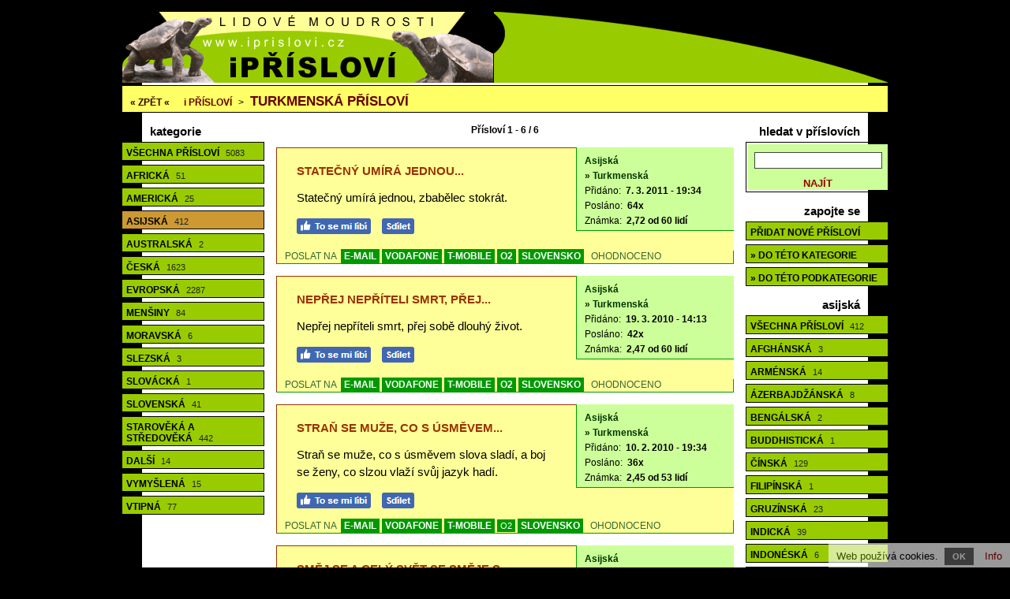

--- FILE ---
content_type: text/html; charset=utf-8
request_url: https://www.iprislovi.cz/turkmenska-prislovi/
body_size: 5271
content:
<!doctype html>

<html lang="cs">
<head>

<meta charset="utf-8">
<title>Turkmenská přísloví - 6 přísloví</title>
<link rel="shortcut icon" href="https://www.iprislovi.cz/favicon.ico">
<link rel="stylesheet" type="text/css" href="https://www.iprislovi.cz/styly.css">
<meta name="viewport" content="width=device-width, initial-scale=1.0">
<meta name="resource-type" content="document">
<meta name="robots" content="index, follow">
<meta name="googlebot" content="index, follow, snippet, archive">
<meta name="description" content="Turkmenská přísloví - 6 přísloví">
<meta name="keywords" content="přísloví, moudra">
<meta name="msvalidate.01" content="ACB3A155637992F29626ABED1B13593E">
<meta name="copyright" content="© 2009-2026 www.iprislovi.cz">
<meta name="webmaster" content="© 2009-2026 Jiří Poláček, info@iprislovi.cz">
<meta property="og:title" content="Turkmenská přísloví - 6 přísloví">
<meta property="og:site_name" content="i Přísloví .cz">
<meta property="og:image" content="https://www.iprislovi.cz/obrazky/web/facebook-ikonka.png">

<script>
(function (i,s,o,g,r,a,m){i['GoogleAnalyticsObject']=r;i[r]=i[r]||function (){
(i[r].q=i[r].q||[]).push(arguments)},i[r].l=1*new Date();a=s.createElement(o),
m=s.getElementsByTagName(o)[0];a.async=1;a.src=g;m.parentNode.insertBefore(a,m)
})(window,document,'script','//www.google-analytics.com/analytics.js','ga');
ga('create', 'UA-15041003-5', 'auto');
ga('send', 'pageview');
</script>

</head>

<body>

<div class="telo-pozice">
<div class="telo-sirka" style="margin: auto;">

<div>
<div class="logo-vlevo">
<a href="https://www.iprislovi.cz/" title="Přísloví"><img src="https://www.iprislovi.cz/obrazky/web/logo.png" alt="Přísloví" width="470" height="90" style="border: 0;"></a></div>

<div class="logo-vpravo">
<div>
&nbsp;</div>
</div>
<div class="clear"></div>
</div>

<a href="javascript:void(0);" class="mobilni-menu-ikonka" onclick="mobilniMenu()">Kategorie</a><div class="navigace">
<span class="navigace-zpet"><a href="https://www.iprislovi.cz/asijska-prislovi/">« ZPĚT «</a></span> <h2><a href="https://www.iprislovi.cz/"><span class="navigace-zmenseni">i</span> Přísloví</a></h2> &gt; <h1><a href="https://www.iprislovi.cz/turkmenska-prislovi/">Turkmenská přísloví</a></h1></div>

<div>
<div class="telo-vlevo">

<div class="menu-vlevo-nadpis">
kategorie</div>

<div class="menu-vlevo">
<ul>
<li><a href="https://www.iprislovi.cz/">Všechna přísloví <span>5083</span></a></li>
<li><a href="https://www.iprislovi.cz/africka-prislovi/">Africká <span>51</span></a></li>
<li><a href="https://www.iprislovi.cz/americka-prislovi/">Americká <span>25</span></a></li>
<li class="menu-zobrazene"><a href="https://www.iprislovi.cz/asijska-prislovi/">Asijská <span>412</span></a></li>
<li><a href="https://www.iprislovi.cz/australska-prislovi/">Australská <span>2</span></a></li>
<li><a href="https://www.iprislovi.cz/ceska-prislovi/">Česká <span>1623</span></a></li>
<li><a href="https://www.iprislovi.cz/evropska-prislovi/">Evropská <span>2287</span></a></li>
<li><a href="https://www.iprislovi.cz/prislovi-mensin/">Menšiny <span>84</span></a></li>
<li><a href="https://www.iprislovi.cz/moravska-prislovi/">Moravská <span>6</span></a></li>
<li><a href="https://www.iprislovi.cz/slezska-prislovi/">Slezská <span>3</span></a></li>
<li><a href="https://www.iprislovi.cz/slovacka-prislovi/">Slovácká <span>1</span></a></li>
<li><a href="https://www.iprislovi.cz/slovenska-prislovi/">Slovenská <span>41</span></a></li>
<li><a href="https://www.iprislovi.cz/staroveka-a-stredoveka-prislovi/">Starověká a středověká <span>442</span></a></li>
<li><a href="https://www.iprislovi.cz/dalsi-prislovi/">Další <span>14</span></a></li>
<li><a href="https://www.iprislovi.cz/vymyslena-prislovi/">Vymyšlená <span>15</span></a></li>
<li><a href="https://www.iprislovi.cz/vtipna-prislovi/">Vtipná <span>77</span></a></li>
</ul>
</div>

</div>

<div class="telo-vpravo">
<div class="telo-vpravo-vlevo">

<div class="zobrazene">
Přísloví 1 - 6 / 6</div>

<div id="id-811" class="prispevek">
<div>
<div class="prispevek-vlevo">
<div class="prispevek-nadpis">
<h2><a href="https://www.iprislovi.cz/nahled-prislovi-statecny-umira-jednou/">Statečný umírá jednou...</a></h2></div>
<div class="prispevek-text">
Statečný umírá jednou, zbabělec stokrát.</div>
<div class="prispevek-facebook">
<a href="#" onclick="window.open('https://www.facebook.com/plugins/like.php?href=https%3A%2F%2Fwww.iprislovi.cz%2Fnahled-prislovi-811%2F&amp;layout=button_count&amp;show_faces=true&amp;size=large', '', 'width=555,height=200'); return false;" rel="nofollow" style="cursor: pointer;" title="To se mi líbí"><img src="https://www.iprislovi.cz/obrazky/web/fb-libi.png" alt="To se mi líbí" width="94" height="20" style="border: 0;"></a> <a href="#" onclick="window.open('https://www.facebook.com/sharer/sharer.php?u=https%3A%2F%2Fwww.iprislovi.cz%2Fnahled-prislovi-811%2F', '', 'width=555,height=485'); return false;" rel="nofollow" style="cursor: pointer;" title="Sdílet na Facebooku"><img src="https://www.iprislovi.cz/obrazky/web/fb-sdilet.png" alt="Sdílet na Facebooku" width="41" height="20" style="border: 0;"></a> </div>
</div>
<div class="prispevek-vpravo">
<div class="prispevek-info">
<h3><a href="https://www.iprislovi.cz/asijska-prislovi/">Asijská</a></h3>
<h4><a href="https://www.iprislovi.cz/turkmenska-prislovi/">» Turkmenská</a></h4>
<p>Přidáno: <span>7. 3. 2011 - 19:34</span></p>
<p>Posláno: <span>64x</span></p>
<p>Známka: <span>2,72 od 60 lidí</span></p>
</div>
</div>
<div class="clear"></div>
</div>
<div class="prispevek-paticka">
POSLAT NA <span class="prispevek-odeslani-odsazeni" style="margin-right: 6px; margin-left: 3px;"><a href="https://www.iprislovi.cz/odeslani-email-811/" rel="nofollow">E-MAIL</a> <a href="https://www.iprislovi.cz/odeslani-vodafone-811/" rel="nofollow">VODAFONE</a> <a href="https://www.iprislovi.cz/odeslani-tmobile-811/" rel="nofollow">T-MOBILE</a> <a href="https://www.iprislovi.cz/odeslani-o2-811/" rel="nofollow">O2</a> <a href="https://www.iprislovi.cz/odeslani-slovensko-811/" rel="nofollow">SLOVENSKO</a></span> <span class="prispevek-hodnoceni">OHODNOCENO</span></div>
</div>

<div id="id-40869" class="prispevek">
<div>
<div class="prispevek-vlevo">
<div class="prispevek-nadpis">
<h2><a href="https://www.iprislovi.cz/nahled-prislovi-neprej-nepriteli-smrt-prej/">Nepřej nepříteli smrt, přej...</a></h2></div>
<div class="prispevek-text">
Nepřej nepříteli smrt, přej sobě dlouhý život.</div>
<div class="prispevek-facebook">
<a href="#" onclick="window.open('https://www.facebook.com/plugins/like.php?href=https%3A%2F%2Fwww.iprislovi.cz%2Fnahled-prislovi-40869%2F&amp;layout=button_count&amp;show_faces=true&amp;size=large', '', 'width=555,height=200'); return false;" rel="nofollow" style="cursor: pointer;" title="To se mi líbí"><img src="https://www.iprislovi.cz/obrazky/web/fb-libi.png" alt="To se mi líbí" width="94" height="20" style="border: 0;"></a> <a href="#" onclick="window.open('https://www.facebook.com/sharer/sharer.php?u=https%3A%2F%2Fwww.iprislovi.cz%2Fnahled-prislovi-40869%2F', '', 'width=555,height=485'); return false;" rel="nofollow" style="cursor: pointer;" title="Sdílet na Facebooku"><img src="https://www.iprislovi.cz/obrazky/web/fb-sdilet.png" alt="Sdílet na Facebooku" width="41" height="20" style="border: 0;"></a> </div>
</div>
<div class="prispevek-vpravo">
<div class="prispevek-info">
<h3><a href="https://www.iprislovi.cz/asijska-prislovi/">Asijská</a></h3>
<h4><a href="https://www.iprislovi.cz/turkmenska-prislovi/">» Turkmenská</a></h4>
<p>Přidáno: <span>19. 3. 2010 - 14:13</span></p>
<p>Posláno: <span>42x</span></p>
<p>Známka: <span>2,47 od 60 lidí</span></p>
</div>
</div>
<div class="clear"></div>
</div>
<div class="prispevek-paticka">
POSLAT NA <span class="prispevek-odeslani-odsazeni" style="margin-right: 6px; margin-left: 3px;"><a href="https://www.iprislovi.cz/odeslani-email-40869/" rel="nofollow">E-MAIL</a> <a href="https://www.iprislovi.cz/odeslani-vodafone-40869/" rel="nofollow">VODAFONE</a> <a href="https://www.iprislovi.cz/odeslani-tmobile-40869/" rel="nofollow">T-MOBILE</a> <a href="https://www.iprislovi.cz/odeslani-o2-40869/" rel="nofollow">O2</a> <a href="https://www.iprislovi.cz/odeslani-slovensko-40869/" rel="nofollow">SLOVENSKO</a></span> <span class="prispevek-hodnoceni">OHODNOCENO</span></div>
</div>

<div id="id-27931" class="prispevek">
<div>
<div class="prispevek-vlevo">
<div class="prispevek-nadpis">
<h2><a href="https://www.iprislovi.cz/nahled-prislovi-stran-se-muze-co-s-usmevem/">Straň se muže, co s úsměvem...</a></h2></div>
<div class="prispevek-text">
Straň se muže, co s úsměvem slova sladí, a boj se ženy, co slzou vlaží svůj jazyk hadí.</div>
<div class="prispevek-facebook">
<a href="#" onclick="window.open('https://www.facebook.com/plugins/like.php?href=https%3A%2F%2Fwww.iprislovi.cz%2Fnahled-prislovi-27931%2F&amp;layout=button_count&amp;show_faces=true&amp;size=large', '', 'width=555,height=200'); return false;" rel="nofollow" style="cursor: pointer;" title="To se mi líbí"><img src="https://www.iprislovi.cz/obrazky/web/fb-libi.png" alt="To se mi líbí" width="94" height="20" style="border: 0;"></a> <a href="#" onclick="window.open('https://www.facebook.com/sharer/sharer.php?u=https%3A%2F%2Fwww.iprislovi.cz%2Fnahled-prislovi-27931%2F', '', 'width=555,height=485'); return false;" rel="nofollow" style="cursor: pointer;" title="Sdílet na Facebooku"><img src="https://www.iprislovi.cz/obrazky/web/fb-sdilet.png" alt="Sdílet na Facebooku" width="41" height="20" style="border: 0;"></a> </div>
</div>
<div class="prispevek-vpravo">
<div class="prispevek-info">
<h3><a href="https://www.iprislovi.cz/asijska-prislovi/">Asijská</a></h3>
<h4><a href="https://www.iprislovi.cz/turkmenska-prislovi/">» Turkmenská</a></h4>
<p>Přidáno: <span>10. 2. 2010 - 19:34</span></p>
<p>Posláno: <span>36x</span></p>
<p>Známka: <span>2,45 od 53 lidí</span></p>
</div>
</div>
<div class="clear"></div>
</div>
<div class="prispevek-paticka">
POSLAT NA <span class="prispevek-odeslani-odsazeni" style="margin-right: 6px; margin-left: 3px;"><a href="https://www.iprislovi.cz/odeslani-email-27931/" rel="nofollow">E-MAIL</a> <a href="https://www.iprislovi.cz/odeslani-vodafone-27931/" rel="nofollow">VODAFONE</a> <a href="https://www.iprislovi.cz/odeslani-tmobile-27931/" rel="nofollow">T-MOBILE</a> <span class="prispevek-odeslani-zmensene"><a href="https://www.iprislovi.cz/odeslani-o2-27931/" rel="nofollow">O2</a></span> <a href="https://www.iprislovi.cz/odeslani-slovensko-27931/" rel="nofollow">SLOVENSKO</a></span> <span class="prispevek-hodnoceni">OHODNOCENO</span></div>
</div>

<div id="id-7747" class="prispevek">
<div>
<div class="prispevek-vlevo">
<div class="prispevek-nadpis">
<h2><a href="https://www.iprislovi.cz/nahled-prislovi-smej-se-a-cely-svet-se-smeje-s/">Směj se a celý svět se směje s...</a></h2></div>
<div class="prispevek-text">
Směj se a celý svět se směje s tebou. Plač a pláčeš sám.</div>
<div class="prispevek-facebook">
<a href="#" onclick="window.open('https://www.facebook.com/plugins/like.php?href=https%3A%2F%2Fwww.iprislovi.cz%2Fnahled-prislovi-7747%2F&amp;layout=button_count&amp;show_faces=true&amp;size=large', '', 'width=555,height=200'); return false;" rel="nofollow" style="cursor: pointer;" title="To se mi líbí"><img src="https://www.iprislovi.cz/obrazky/web/fb-libi.png" alt="To se mi líbí" width="94" height="20" style="border: 0;"></a> <a href="#" onclick="window.open('https://www.facebook.com/sharer/sharer.php?u=https%3A%2F%2Fwww.iprislovi.cz%2Fnahled-prislovi-7747%2F', '', 'width=555,height=485'); return false;" rel="nofollow" style="cursor: pointer;" title="Sdílet na Facebooku"><img src="https://www.iprislovi.cz/obrazky/web/fb-sdilet.png" alt="Sdílet na Facebooku" width="41" height="20" style="border: 0;"></a> </div>
</div>
<div class="prispevek-vpravo">
<div class="prispevek-info">
<h3><a href="https://www.iprislovi.cz/asijska-prislovi/">Asijská</a></h3>
<h4><a href="https://www.iprislovi.cz/turkmenska-prislovi/">» Turkmenská</a></h4>
<p>Přidáno: <span>6. 9. 2009 - 18:29</span></p>
<p>Posláno: <span>48x</span></p>
<p>Známka: <span>2,80 od 56 lidí</span></p>
</div>
</div>
<div class="clear"></div>
</div>
<div class="prispevek-paticka">
POSLAT NA <span class="prispevek-odeslani-odsazeni" style="margin-right: 6px; margin-left: 3px;"><a href="https://www.iprislovi.cz/odeslani-email-7747/" rel="nofollow">E-MAIL</a> <a href="https://www.iprislovi.cz/odeslani-vodafone-7747/" rel="nofollow">VODAFONE</a> <a href="https://www.iprislovi.cz/odeslani-tmobile-7747/" rel="nofollow">T-MOBILE</a> <a href="https://www.iprislovi.cz/odeslani-o2-7747/" rel="nofollow">O2</a> <a href="https://www.iprislovi.cz/odeslani-slovensko-7747/" rel="nofollow">SLOVENSKO</a></span> <span class="prispevek-hodnoceni">OHODNOCENO</span></div>
</div>

<div id="id-26330" class="prispevek">
<div>
<div class="prispevek-vlevo">
<div class="prispevek-nadpis">
<h2><a href="https://www.iprislovi.cz/nahled-prislovi-prvni-velbloud-v-karavane/">První velbloud v karavaně...</a></h2></div>
<div class="prispevek-text">
První velbloud v karavaně - první na ráně.</div>
<div class="prispevek-facebook">
<a href="#" onclick="window.open('https://www.facebook.com/plugins/like.php?href=https%3A%2F%2Fwww.iprislovi.cz%2Fnahled-prislovi-26330%2F&amp;layout=button_count&amp;show_faces=true&amp;size=large', '', 'width=555,height=200'); return false;" rel="nofollow" style="cursor: pointer;" title="To se mi líbí"><img src="https://www.iprislovi.cz/obrazky/web/fb-libi.png" alt="To se mi líbí" width="94" height="20" style="border: 0;"></a> <a href="#" onclick="window.open('https://www.facebook.com/sharer/sharer.php?u=https%3A%2F%2Fwww.iprislovi.cz%2Fnahled-prislovi-26330%2F', '', 'width=555,height=485'); return false;" rel="nofollow" style="cursor: pointer;" title="Sdílet na Facebooku"><img src="https://www.iprislovi.cz/obrazky/web/fb-sdilet.png" alt="Sdílet na Facebooku" width="41" height="20" style="border: 0;"></a> </div>
</div>
<div class="prispevek-vpravo">
<div class="prispevek-info">
<h3><a href="https://www.iprislovi.cz/asijska-prislovi/">Asijská</a></h3>
<h4><a href="https://www.iprislovi.cz/turkmenska-prislovi/">» Turkmenská</a></h4>
<p>Přidáno: <span>6. 9. 2009 - 15:02</span></p>
<p>Posláno: <span>45x</span></p>
<p>Známka: <span>2,68 od 53 lidí</span></p>
</div>
</div>
<div class="clear"></div>
</div>
<div class="prispevek-paticka">
POSLAT NA <span class="prispevek-odeslani-odsazeni" style="margin-right: 6px; margin-left: 3px;"><a href="https://www.iprislovi.cz/odeslani-email-26330/" rel="nofollow">E-MAIL</a> <a href="https://www.iprislovi.cz/odeslani-vodafone-26330/" rel="nofollow">VODAFONE</a> <a href="https://www.iprislovi.cz/odeslani-tmobile-26330/" rel="nofollow">T-MOBILE</a> <a href="https://www.iprislovi.cz/odeslani-o2-26330/" rel="nofollow">O2</a> <a href="https://www.iprislovi.cz/odeslani-slovensko-26330/" rel="nofollow">SLOVENSKO</a></span> <span class="prispevek-hodnoceni">OHODNOCENO</span></div>
</div>

<div id="id-28883" class="prispevek">
<div>
<div class="prispevek-vlevo">
<div class="prispevek-nadpis">
<h2><a href="https://www.iprislovi.cz/nahled-prislovi-uz-je-po-ni-po-svini-ale/">Už je po ní, po svini, ale...</a></h2></div>
<div class="prispevek-text">
Už je po ní, po svini, ale „chro-chro”, „chro-chro” - to nám ještě v uších zní.</div>
<div class="prispevek-facebook">
<a href="#" onclick="window.open('https://www.facebook.com/plugins/like.php?href=https%3A%2F%2Fwww.iprislovi.cz%2Fnahled-prislovi-28883%2F&amp;layout=button_count&amp;show_faces=true&amp;size=large', '', 'width=555,height=200'); return false;" rel="nofollow" style="cursor: pointer;" title="To se mi líbí"><img src="https://www.iprislovi.cz/obrazky/web/fb-libi.png" alt="To se mi líbí" width="94" height="20" style="border: 0;"></a> <a href="#" onclick="window.open('https://www.facebook.com/sharer/sharer.php?u=https%3A%2F%2Fwww.iprislovi.cz%2Fnahled-prislovi-28883%2F', '', 'width=555,height=485'); return false;" rel="nofollow" style="cursor: pointer;" title="Sdílet na Facebooku"><img src="https://www.iprislovi.cz/obrazky/web/fb-sdilet.png" alt="Sdílet na Facebooku" width="41" height="20" style="border: 0;"></a> </div>
</div>
<div class="prispevek-vpravo">
<div class="prispevek-info">
<h3><a href="https://www.iprislovi.cz/asijska-prislovi/">Asijská</a></h3>
<h4><a href="https://www.iprislovi.cz/turkmenska-prislovi/">» Turkmenská</a></h4>
<p>Přidáno: <span>6. 9. 2009 - 9:02</span></p>
<p>Posláno: <span>48x</span></p>
<p>Známka: <span>2,32 od 101 lidí</span></p>
</div>
</div>
<div class="clear"></div>
</div>
<div class="prispevek-paticka">
POSLAT NA <span class="prispevek-odeslani-odsazeni" style="margin-right: 6px; margin-left: 3px;"><a href="https://www.iprislovi.cz/odeslani-email-28883/" rel="nofollow">E-MAIL</a> <a href="https://www.iprislovi.cz/odeslani-vodafone-28883/" rel="nofollow">VODAFONE</a> <a href="https://www.iprislovi.cz/odeslani-tmobile-28883/" rel="nofollow">T-MOBILE</a> <span class="prispevek-odeslani-zmensene"><a href="https://www.iprislovi.cz/odeslani-o2-28883/" rel="nofollow">O2</a></span> <a href="https://www.iprislovi.cz/odeslani-slovensko-28883/" rel="nofollow">SLOVENSKO</a></span> <span class="prispevek-hodnoceni">OHODNOCENO</span></div>
</div>

<div class="zobrazene">
Přísloví 1 - 6 / 6</div>

<div class="nastaveni">
<p><span class="nastaveni-nadpis">Nastavení</span> <span class="nastaveni-podnadpis">Počet na stránku:</span> <a href="https://www.iprislovi.cz/nastaveni-pocet-1/" rel="nofollow">1</a> | <a href="https://www.iprislovi.cz/nastaveni-pocet-2/" rel="nofollow">5</a> | <span class="nastaveni-zobrazene">10</span> | <a href="https://www.iprislovi.cz/nastaveni-pocet-4/" rel="nofollow">15</a> | <a href="https://www.iprislovi.cz/nastaveni-pocet-5/" rel="nofollow">30</a> | <a href="https://www.iprislovi.cz/nastaveni-pocet-6/" rel="nofollow">50</a> | <a href="https://www.iprislovi.cz/nastaveni-pocet-7/" rel="nofollow">100</a></p>
<p><span class="nastaveni-podnadpis">Řadit podle:</span> <span class="nastaveni-zobrazene">přidání</span> | <a href="https://www.iprislovi.cz/nastaveni-razeni-2/" rel="nofollow">hodnocení</a> | <a href="https://www.iprislovi.cz/nastaveni-razeni-3/" rel="nofollow">posílanosti</a> | <a href="https://www.iprislovi.cz/nastaveni-razeni-4/" rel="nofollow">délky</a> | <a href="https://www.iprislovi.cz/nastaveni-razeni-5/" rel="nofollow">názvu</a> | <a href="https://www.iprislovi.cz/nastaveni-razeni-6/" rel="nofollow">náhody</a></p>
<p><span class="nastaveni-podnadpis">Filtr obsahu:</span> <a href="https://www.iprislovi.cz/nastaveni-lechtive-2/" rel="nofollow">odblokovat lechtivé</a> | <a href="https://www.iprislovi.cz/nastaveni-sproste-2/" rel="nofollow">odblokovat sprosté</a> | <a href="https://www.iprislovi.cz/nastaveni-nechutne-2/" rel="nofollow">odblokovat nechutné</a> | <a href="https://www.iprislovi.cz/nastaveni-drsne-2/" rel="nofollow">odblokovat drsné</a></p>
<p><span class="nastaveni-podnadpis">Veršované:</span> <span class="nastaveni-zobrazene">nezáleží</span> | <a href="https://www.iprislovi.cz/nastaveni-versovanost-2/" rel="nofollow">ano</a> | <a href="https://www.iprislovi.cz/nastaveni-versovanost-3/" rel="nofollow">ne</a> <span class="nastaveni-podnadpis-vnitrni">Autorské:</span> <span class="nastaveni-zobrazene">nezáleží</span> | <a href="https://www.iprislovi.cz/nastaveni-autorstvi-2/" rel="nofollow">ano</a> | <a href="https://www.iprislovi.cz/nastaveni-autorstvi-3/" rel="nofollow">ne</a></p>
<p><span class="nastaveni-podnadpis">SMS filtr:</span> <span class="nastaveni-zobrazene">ne</span> | <a href="https://www.iprislovi.cz/nastaveni-sms-2/" rel="nofollow">1 Vodafone</a> | <a href="https://www.iprislovi.cz/nastaveni-sms-3/" rel="nofollow">do 2</a> | <a href="https://www.iprislovi.cz/nastaveni-sms-4/" rel="nofollow">do 5</a> | <a href="https://www.iprislovi.cz/nastaveni-sms-5/" rel="nofollow">1 T-Mobile</a> | <a href="https://www.iprislovi.cz/nastaveni-sms-6/" rel="nofollow">do 2</a> | <a href="https://www.iprislovi.cz/nastaveni-sms-7/" rel="nofollow">1 O2</a> | <a href="https://www.iprislovi.cz/nastaveni-sms-8/" rel="nofollow">do 2</a> | <a href="https://www.iprislovi.cz/nastaveni-sms-9/" rel="nofollow">1 SR</a> | <a href="https://www.iprislovi.cz/nastaveni-sms-10/" rel="nofollow">do 2</a></p>
<p class="nastaveni-poznamka">
( Při současném nastavení se některá přísloví nezobrazují. ) ( <a href="https://www.iprislovi.cz/nastaveni-zakladni-2/">zobrazit všechny</a> )</p>
</div>

</div>
<div class="telo-vpravo-vpravo">

<div class="menu-vpravo-nadpis">
hledat v příslovích</div>

<div class="menu-vyhledavani">
<form action="https://www.iprislovi.cz/vyhledavani/" method="get" enctype="multipart/form-data" accept-charset="UTF-8">
<p><input type="text" name="hledat" size="19" maxlength="50" value="" title="Hledaný výraz" id="vyhledavani" class="input-text"></p>
<p style="text-align: center;" class="submit"><input type="submit" value="NAJÍT"></p>
</form></div>

<div class="menu-vpravo-nadpis">
zapojte se</div>

<div class="menu-vpravo">
<ul>
<li><a href="https://www.iprislovi.cz/nove-prislovi/" rel="nofollow">Přidat nové přísloví</a></li>
<li><a href="https://www.iprislovi.cz/nove-prislovi-25/" rel="nofollow">» do této kategorie</a></li>
<li><a href="https://www.iprislovi.cz/nove-prislovi-48/" rel="nofollow">» do této podkategorie</a></li>
</ul>
</div>

<div class="menu-vpravo-nadpis">
asijská</div>

<div class="menu-vpravo">
<ul>
<li><a href="https://www.iprislovi.cz/asijska-prislovi/">Všechna přísloví <span>412</span></a></li>
<li><a href="https://www.iprislovi.cz/afghanska-prislovi/">Afghánská <span>3</span></a></li>
<li><a href="https://www.iprislovi.cz/armenska-prislovi/">Arménská <span>14</span></a></li>
<li><a href="https://www.iprislovi.cz/azerbajdzanska-prislovi/">Ázerbajdžánská <span>8</span></a></li>
<li><a href="https://www.iprislovi.cz/bengalska-prislovi/">Bengálská <span>2</span></a></li>
<li><a href="https://www.iprislovi.cz/buddhisticka-prislovi/">Buddhistická <span>1</span></a></li>
<li><a href="https://www.iprislovi.cz/cinska-prislovi/">Čínská <span>129</span></a></li>
<li><a href="https://www.iprislovi.cz/filipinska-prislovi/">Filipínská <span>1</span></a></li>
<li><a href="https://www.iprislovi.cz/gruzinska-prislovi/">Gruzínská <span>23</span></a></li>
<li><a href="https://www.iprislovi.cz/indicka-prislovi/">Indická <span>39</span></a></li>
<li><a href="https://www.iprislovi.cz/indoneska-prislovi/">Indonéská <span>6</span></a></li>
<li><a href="https://www.iprislovi.cz/japonska-prislovi/">Japonská <span>58</span></a></li>
<li><a href="https://www.iprislovi.cz/kambodzska-prislovi/">Kambodžská <span>1</span></a></li>
<li><a href="https://www.iprislovi.cz/kirgizska-prislovi/">Kirgizská <span>2</span></a></li>
<li><a href="https://www.iprislovi.cz/korejska-prislovi/">Korejská <span>15</span></a></li>
<li><a href="https://www.iprislovi.cz/malajska-prislovi/">Malajská <span>5</span></a></li>
<li><a href="https://www.iprislovi.cz/mongolska-prislovi/">Mongolská <span>14</span></a></li>
<li><a href="https://www.iprislovi.cz/nepalska-prislovi/">Nepálská <span>2</span></a></li>
<li><a href="https://www.iprislovi.cz/tadzicka-prislovi/">Tádžická <span>5</span></a></li>
<li><a href="https://www.iprislovi.cz/thajska-prislovi/">Thajská <span>2</span></a></li>
<li><a href="https://www.iprislovi.cz/tibetska-prislovi/">Tibetská <span>7</span></a></li>
<li><a href="https://www.iprislovi.cz/turecka-prislovi/">Turecká <span>30</span></a></li>
<li class="menu-zobrazene"><a href="https://www.iprislovi.cz/turkmenska-prislovi/">Turkmenská <span>6</span></a></li>
<li><a href="https://www.iprislovi.cz/uzbecka-prislovi/">Uzbecká <span>14</span></a></li>
<li><a href="https://www.iprislovi.cz/vietnamska-prislovi/">Vietnamská <span>13</span></a></li>
<li><a href="https://www.iprislovi.cz/asijska-prislovi-ruzne/">Různé <span>12</span></a></li>
</ul>
</div>

<div class="menu-vpravo-facebook-nadpis">
facebook</div>

<div class="menu-vpravo">
<ul>
<li><a href="https://www.facebook.com/iPrislovi/" rel="nofollow" target="_blank">iPřísloví.cz na Facebooku</a></li>
</ul>
</div>
<div style="padding: 5px 0 0 15px;">
<a href="#" onclick="window.open('https://www.facebook.com/v2.11/plugins/error/confirm/page?iframe_referer=https%3A%2F%2Fwww.iprislovi.cz%2F&amp;kid_directed_site=false&amp;secure=true&amp;plugin=page&amp;return_params=%7B%22adapt_container_width%22%3A%22true%22%2C%22app_id%22%3A%22141966542561795%22%2C%22channel%22%3A%22https%3A%2F%2Fstaticxx.facebook.com%2Fconnect%2Fxd_arbiter%2Fr%2FlY4eZXm_YWu.js%3Fversion%3D42%23cb%3Df121b799f1f090e%26domain%3Dwww.iprislovi.cz%26origin%3Dhttps%253A%252F%252Fwww.iprislovi.cz%252Ff3ec8793dbc799e%26relation%3Dparent.parent%22%2C%22container_width%22%3A%22170%22%2C%22height%22%3A%22270%22%2C%22hide_cover%22%3A%22true%22%2C%22href%22%3A%22https%3A%2F%2Fwww.facebook.com%2FiPrislovi%2F%22%2C%22locale%22%3A%22cs_CZ%22%2C%22sdk%22%3A%22joey%22%2C%22show_facepile%22%3A%22false%22%2C%22small_header%22%3A%22true%22%2C%22width%22%3A%22170%22%2C%22ret%22%3A%22sentry%22%2C%22act%22%3Anull%7D', '', 'width=555,height=300'); return false;" rel="nofollow" style="cursor: pointer;" title="To se mi líbí"><img src="https://www.iprislovi.cz/obrazky/web/fb-libi.png" alt="To se mi líbí" width="94" height="20" style="border: 0;"></a> <a href="#" onclick="window.open('https://www.facebook.com/sharer/sharer.php?u=https%3A%2F%2Fwww.iprislovi.cz%2F', '', 'width=555,height=485'); return false;" rel="nofollow" style="cursor: pointer;" title="Sdílet na Facebooku"><img src="https://www.iprislovi.cz/obrazky/web/fb-sdilet.png" alt="Sdílet na Facebooku" width="41" height="20" style="border: 0;"></a></div>

<div class="menu-vpravo-nadpis">
podpořte nás</div>

<div class="menu-vpravo">
<ul>
<li><a href="https://www.iprislovi.cz/nase-odkazy/">Naše odkazy</a></li>
</ul>
</div>

<div class="menu-vpravo-nadpis">
zrychlete si načítání</div>

<div class="menu-vpravo">
<ul>
<li><a href="https://www.iprislovi.cz/nastaveni-reklamy-2/" rel="nofollow">Vypnout reklamy</a></li>
</ul>
</div>

<div class="menu-vpravo-nadpis">
info</div>

<div class="menu-vpravo-popisek">
<p>Na portálu <strong>iPřísloví.cz</strong> Vám přinášíme ta nejlepší <strong>přísloví z celého světa</strong>.</p></div>

</div>
</div>
<div class="clear"></div>
</div>

<div class="copyright">
© 2009-2026 <a href="https://www.iprislovi.cz/">www.iprislovi.cz</a> <span>|</span> Zveřejňování děl jinde je bez souhlasu autora zakázáno!!! <span>|</span> Pište nám na <a href="mailto:info@iprislovi.cz">info@iprislovi.cz</a></div>

<div class="odkazy">
<div class="odkazy-sirka" style="margin: auto;">
<div class="odkazy-samostatne">
» <a href="https://www.iprislovi.cz/soukromi/" class="odkazy-vnitrni">Soukromí</a> <span>» <a href="https://www.letem.cz/" class="odkazy-vnitrni">Letem.cz - další naše weby</a></span> <span>» <a href="https://www.iprislovi.cz/spratelene-weby/" class="odkazy-vnitrni">Spřátelené weby</a></span><p>» <a href="https://www.superanekdoty.cz/" title="Populární vtipy">Anekdoty</a> | <a href="https://www.hlaskyzfilmu.cz/" title="Hlášky z filmů a seriálů">Hlášky z filmů</a> | <a href="https://www.legrace.cz/" title="Vstupte do světa zábavy a humoru!">Legrace</a> | <a href="https://www.pranostik.cz/" title="Pranostiky na celý rok">Pranostiky</a> | <a href="https://www.prani-pranicka.cz/" title="Blahopřání ke všem příležitostem">Přání</a> | <a href="https://www.jmena-psu.cz/" title="Jména psů">Psí jména</a> | <a href="https://www.psi-kalendar.cz/" title="Psí kalendář">Psí kalendář</a> | <a href="https://www.rajsms.cz/" title="Vtipné a zamilované SMS">Ráj SMS</a> | <a href="https://www.textiky.cz/" title="Zábavné texty">Textíky</a> | <a href="https://info.letem.cz/" title="Užitečné informace">Užitečné informace</a> | <a href="https://www.verse.cz/" title="Zamilované a vtipné básničky">Verše</a> | <a href="https://www.ivtipy.cz/" title="Vtípky, hádanky a odpovědi, srandičky">Vtipy</a></p>
</div>
</div>
</div>

</div>
</div>

<div id="eu-cookies">Web používá cookies. <a href="#" onclick="euCookies(); return false;" id="eu-cookies-ok" class="CookiesOK">OK</a> <a href="https://www.iprislovi.cz/soukromi/" target="_blank">Info</a></div>

<script>

function mobilniMenu() {
if (typeof document.getElementsByClassName('telo-vlevo')[0] !== 'undefined') {
var x = document.getElementsByClassName('telo-vlevo')[0];
if (x.style.display === "block") {
x.style.display = "none";
} else {
x.style.display = "block";
}
}
}

if (!document.cookie.match(/^(.*; )?eu-cookies=1(;.*)?$/)) {
document.getElementsByTagName('body')[0].style.paddingBottom = '35px';
document.getElementById('eu-cookies').style.display = 'block';
}

function euCookies() {
var date = new Date();
date.setFullYear(date.getFullYear() + 10);
document.cookie = 'eu-cookies=1; path=/; expires=' + date.toGMTString();
document.getElementById('eu-cookies').style.display = 'none';
document.getElementsByTagName('body')[0].style.paddingBottom = '0';
}

</script>

</body>

</html>